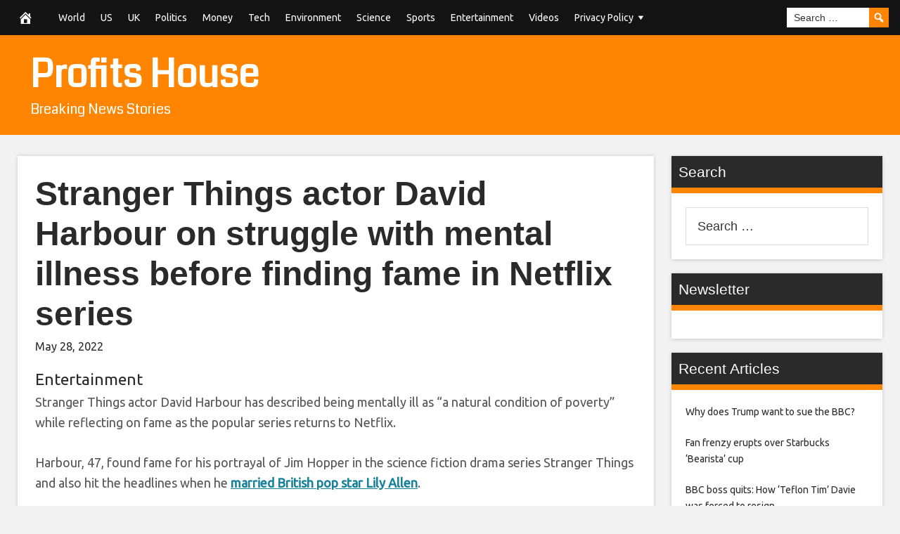

--- FILE ---
content_type: application/javascript; charset=UTF-8
request_url: https://profitshouse.com/wp-content/plugins/wp-spamshield/js/jscripts.php
body_size: 386
content:
function wpss_set_ckh(n,v,e,p,d,s){var t=new Date;t.setTime(t.getTime());if(e){e=e*1e3}var u=new Date(t.getTime()+e);document.cookie=n+'='+escape(v)+(e?';expires='+u.toGMTString()+';max-age='+e/1e3+';':'')+(p?';path='+p:'')+(d?';domain='+d:'')+(s?';secure':'')}function wpss_init_ckh(){wpss_set_ckh('5f1e0cde6753c4fc458a698459a1ec19','8871799f80e0e91b030b0007a2116f87','14400','/','profitshouse.com','secure');wpss_set_ckh('SJECT2511','CKON2511','3600','/','profitshouse.com','secure');}wpss_init_ckh();jQuery(document).ready(function($){var h="form[method='post']";$(h).submit(function(){$('<input>').attr('type','hidden').attr('name','3bce441261d7fa6cf8b98a5fbc0376be').attr('value','96fe87bea455d592fa5707053de4ca25').appendTo(h);return true;})});
// Generated in: 0.000160 seconds
